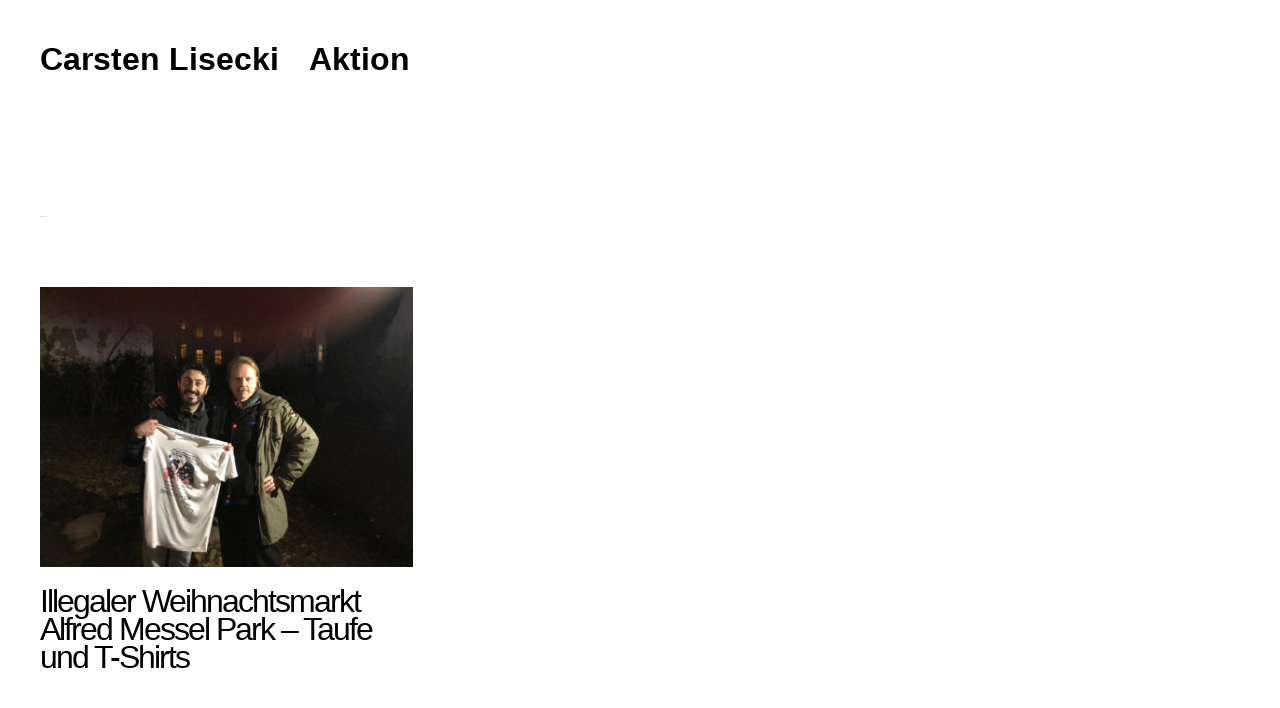

--- FILE ---
content_type: text/html; charset=UTF-8
request_url: https://lisecki.com/tag/baukunst/
body_size: 33796
content:
<!DOCTYPE html>

<html class="no-js" lang="de">

	<head>

		<meta http-equiv="content-type" content="text/html" charset="UTF-8" />
		<meta name="viewport" content="width=device-width, initial-scale=1.0" >

		<link rel="profile" href="http://gmpg.org/xfn/11">

		<meta name='robots' content='index, follow, max-image-preview:large, max-snippet:-1, max-video-preview:-1' />
	<style>img:is([sizes="auto" i], [sizes^="auto," i]) { contain-intrinsic-size: 3000px 1500px }</style>
	
	<!-- This site is optimized with the Yoast SEO plugin v21.8.1 - https://yoast.com/wordpress/plugins/seo/ -->
	<title>Baukunst Archive &#187; Carsten Lisecki</title>
	<link rel="canonical" href="https://lisecki.com/tag/baukunst/" />
	<meta property="og:locale" content="de_DE" />
	<meta property="og:type" content="article" />
	<meta property="og:title" content="Baukunst Archive &#187; Carsten Lisecki" />
	<meta property="og:url" content="https://lisecki.com/tag/baukunst/" />
	<meta property="og:site_name" content="Carsten Lisecki" />
	<meta name="twitter:card" content="summary_large_image" />
	<script type="application/ld+json" class="yoast-schema-graph">{"@context":"https://schema.org","@graph":[{"@type":"CollectionPage","@id":"https://lisecki.com/tag/baukunst/","url":"https://lisecki.com/tag/baukunst/","name":"Baukunst Archive &#187; Carsten Lisecki","isPartOf":{"@id":"https://lisecki.com/#website"},"primaryImageOfPage":{"@id":"https://lisecki.com/tag/baukunst/#primaryimage"},"image":{"@id":"https://lisecki.com/tag/baukunst/#primaryimage"},"thumbnailUrl":"https://lisecki.com/wp-content/uploads/2020/04/photo_2019-12-01_23-01-08.jpg","breadcrumb":{"@id":"https://lisecki.com/tag/baukunst/#breadcrumb"},"inLanguage":"de"},{"@type":"ImageObject","inLanguage":"de","@id":"https://lisecki.com/tag/baukunst/#primaryimage","url":"https://lisecki.com/wp-content/uploads/2020/04/photo_2019-12-01_23-01-08.jpg","contentUrl":"https://lisecki.com/wp-content/uploads/2020/04/photo_2019-12-01_23-01-08.jpg","width":1276,"height":956},{"@type":"BreadcrumbList","@id":"https://lisecki.com/tag/baukunst/#breadcrumb","itemListElement":[{"@type":"ListItem","position":1,"name":"Startseite","item":"https://lisecki.com/"},{"@type":"ListItem","position":2,"name":"Baukunst"}]},{"@type":"WebSite","@id":"https://lisecki.com/#website","url":"https://lisecki.com/","name":"Carsten Lisecki","description":"Raumstrategien, Happenings, Art in Context","publisher":{"@id":"https://lisecki.com/#organization"},"potentialAction":[{"@type":"SearchAction","target":{"@type":"EntryPoint","urlTemplate":"https://lisecki.com/?s={search_term_string}"},"query-input":"required name=search_term_string"}],"inLanguage":"de"},{"@type":"Organization","@id":"https://lisecki.com/#organization","name":"Carsten Lisecki","url":"https://lisecki.com/","logo":{"@type":"ImageObject","inLanguage":"de","@id":"https://lisecki.com/#/schema/logo/image/","url":"http://lisecki.com/wp-content/uploads/2020/04/Favicon-Lis.png","contentUrl":"http://lisecki.com/wp-content/uploads/2020/04/Favicon-Lis.png","width":310,"height":310,"caption":"Carsten Lisecki"},"image":{"@id":"https://lisecki.com/#/schema/logo/image/"}}]}</script>
	<!-- / Yoast SEO plugin. -->


<link rel="alternate" type="application/rss+xml" title="Carsten Lisecki &raquo; Feed" href="https://lisecki.com/feed/" />
<link rel="alternate" type="application/rss+xml" title="Carsten Lisecki &raquo; Kommentar-Feed" href="https://lisecki.com/comments/feed/" />
<link rel="alternate" type="application/rss+xml" title="Carsten Lisecki &raquo; Schlagwort-Feed zu Baukunst" href="https://lisecki.com/tag/baukunst/feed/" />
<script type="text/javascript">
/* <![CDATA[ */
window._wpemojiSettings = {"baseUrl":"https:\/\/s.w.org\/images\/core\/emoji\/15.0.3\/72x72\/","ext":".png","svgUrl":"https:\/\/s.w.org\/images\/core\/emoji\/15.0.3\/svg\/","svgExt":".svg","source":{"concatemoji":"https:\/\/lisecki.com\/wp-includes\/js\/wp-emoji-release.min.js?ver=6.7.4"}};
/*! This file is auto-generated */
!function(i,n){var o,s,e;function c(e){try{var t={supportTests:e,timestamp:(new Date).valueOf()};sessionStorage.setItem(o,JSON.stringify(t))}catch(e){}}function p(e,t,n){e.clearRect(0,0,e.canvas.width,e.canvas.height),e.fillText(t,0,0);var t=new Uint32Array(e.getImageData(0,0,e.canvas.width,e.canvas.height).data),r=(e.clearRect(0,0,e.canvas.width,e.canvas.height),e.fillText(n,0,0),new Uint32Array(e.getImageData(0,0,e.canvas.width,e.canvas.height).data));return t.every(function(e,t){return e===r[t]})}function u(e,t,n){switch(t){case"flag":return n(e,"\ud83c\udff3\ufe0f\u200d\u26a7\ufe0f","\ud83c\udff3\ufe0f\u200b\u26a7\ufe0f")?!1:!n(e,"\ud83c\uddfa\ud83c\uddf3","\ud83c\uddfa\u200b\ud83c\uddf3")&&!n(e,"\ud83c\udff4\udb40\udc67\udb40\udc62\udb40\udc65\udb40\udc6e\udb40\udc67\udb40\udc7f","\ud83c\udff4\u200b\udb40\udc67\u200b\udb40\udc62\u200b\udb40\udc65\u200b\udb40\udc6e\u200b\udb40\udc67\u200b\udb40\udc7f");case"emoji":return!n(e,"\ud83d\udc26\u200d\u2b1b","\ud83d\udc26\u200b\u2b1b")}return!1}function f(e,t,n){var r="undefined"!=typeof WorkerGlobalScope&&self instanceof WorkerGlobalScope?new OffscreenCanvas(300,150):i.createElement("canvas"),a=r.getContext("2d",{willReadFrequently:!0}),o=(a.textBaseline="top",a.font="600 32px Arial",{});return e.forEach(function(e){o[e]=t(a,e,n)}),o}function t(e){var t=i.createElement("script");t.src=e,t.defer=!0,i.head.appendChild(t)}"undefined"!=typeof Promise&&(o="wpEmojiSettingsSupports",s=["flag","emoji"],n.supports={everything:!0,everythingExceptFlag:!0},e=new Promise(function(e){i.addEventListener("DOMContentLoaded",e,{once:!0})}),new Promise(function(t){var n=function(){try{var e=JSON.parse(sessionStorage.getItem(o));if("object"==typeof e&&"number"==typeof e.timestamp&&(new Date).valueOf()<e.timestamp+604800&&"object"==typeof e.supportTests)return e.supportTests}catch(e){}return null}();if(!n){if("undefined"!=typeof Worker&&"undefined"!=typeof OffscreenCanvas&&"undefined"!=typeof URL&&URL.createObjectURL&&"undefined"!=typeof Blob)try{var e="postMessage("+f.toString()+"("+[JSON.stringify(s),u.toString(),p.toString()].join(",")+"));",r=new Blob([e],{type:"text/javascript"}),a=new Worker(URL.createObjectURL(r),{name:"wpTestEmojiSupports"});return void(a.onmessage=function(e){c(n=e.data),a.terminate(),t(n)})}catch(e){}c(n=f(s,u,p))}t(n)}).then(function(e){for(var t in e)n.supports[t]=e[t],n.supports.everything=n.supports.everything&&n.supports[t],"flag"!==t&&(n.supports.everythingExceptFlag=n.supports.everythingExceptFlag&&n.supports[t]);n.supports.everythingExceptFlag=n.supports.everythingExceptFlag&&!n.supports.flag,n.DOMReady=!1,n.readyCallback=function(){n.DOMReady=!0}}).then(function(){return e}).then(function(){var e;n.supports.everything||(n.readyCallback(),(e=n.source||{}).concatemoji?t(e.concatemoji):e.wpemoji&&e.twemoji&&(t(e.twemoji),t(e.wpemoji)))}))}((window,document),window._wpemojiSettings);
/* ]]> */
</script>
<style id='wp-emoji-styles-inline-css' type='text/css'>

	img.wp-smiley, img.emoji {
		display: inline !important;
		border: none !important;
		box-shadow: none !important;
		height: 1em !important;
		width: 1em !important;
		margin: 0 0.07em !important;
		vertical-align: -0.1em !important;
		background: none !important;
		padding: 0 !important;
	}
</style>
<link rel='stylesheet' id='wp-block-library-css' href='https://lisecki.com/wp-includes/css/dist/block-library/style.min.css?ver=6.7.4' type='text/css' media='all' />
<style id='classic-theme-styles-inline-css' type='text/css'>
/*! This file is auto-generated */
.wp-block-button__link{color:#fff;background-color:#32373c;border-radius:9999px;box-shadow:none;text-decoration:none;padding:calc(.667em + 2px) calc(1.333em + 2px);font-size:1.125em}.wp-block-file__button{background:#32373c;color:#fff;text-decoration:none}
</style>
<style id='global-styles-inline-css' type='text/css'>
:root{--wp--preset--aspect-ratio--square: 1;--wp--preset--aspect-ratio--4-3: 4/3;--wp--preset--aspect-ratio--3-4: 3/4;--wp--preset--aspect-ratio--3-2: 3/2;--wp--preset--aspect-ratio--2-3: 2/3;--wp--preset--aspect-ratio--16-9: 16/9;--wp--preset--aspect-ratio--9-16: 9/16;--wp--preset--color--black: #000000;--wp--preset--color--cyan-bluish-gray: #abb8c3;--wp--preset--color--white: #FFF;--wp--preset--color--pale-pink: #f78da7;--wp--preset--color--vivid-red: #cf2e2e;--wp--preset--color--luminous-vivid-orange: #ff6900;--wp--preset--color--luminous-vivid-amber: #fcb900;--wp--preset--color--light-green-cyan: #7bdcb5;--wp--preset--color--vivid-green-cyan: #00d084;--wp--preset--color--pale-cyan-blue: #8ed1fc;--wp--preset--color--vivid-cyan-blue: #0693e3;--wp--preset--color--vivid-purple: #9b51e0;--wp--preset--color--accent: #F9423A;--wp--preset--color--dark-gray: #333333;--wp--preset--color--gray: #767676;--wp--preset--color--light-gray: #DDDDDD;--wp--preset--gradient--vivid-cyan-blue-to-vivid-purple: linear-gradient(135deg,rgba(6,147,227,1) 0%,rgb(155,81,224) 100%);--wp--preset--gradient--light-green-cyan-to-vivid-green-cyan: linear-gradient(135deg,rgb(122,220,180) 0%,rgb(0,208,130) 100%);--wp--preset--gradient--luminous-vivid-amber-to-luminous-vivid-orange: linear-gradient(135deg,rgba(252,185,0,1) 0%,rgba(255,105,0,1) 100%);--wp--preset--gradient--luminous-vivid-orange-to-vivid-red: linear-gradient(135deg,rgba(255,105,0,1) 0%,rgb(207,46,46) 100%);--wp--preset--gradient--very-light-gray-to-cyan-bluish-gray: linear-gradient(135deg,rgb(238,238,238) 0%,rgb(169,184,195) 100%);--wp--preset--gradient--cool-to-warm-spectrum: linear-gradient(135deg,rgb(74,234,220) 0%,rgb(151,120,209) 20%,rgb(207,42,186) 40%,rgb(238,44,130) 60%,rgb(251,105,98) 80%,rgb(254,248,76) 100%);--wp--preset--gradient--blush-light-purple: linear-gradient(135deg,rgb(255,206,236) 0%,rgb(152,150,240) 100%);--wp--preset--gradient--blush-bordeaux: linear-gradient(135deg,rgb(254,205,165) 0%,rgb(254,45,45) 50%,rgb(107,0,62) 100%);--wp--preset--gradient--luminous-dusk: linear-gradient(135deg,rgb(255,203,112) 0%,rgb(199,81,192) 50%,rgb(65,88,208) 100%);--wp--preset--gradient--pale-ocean: linear-gradient(135deg,rgb(255,245,203) 0%,rgb(182,227,212) 50%,rgb(51,167,181) 100%);--wp--preset--gradient--electric-grass: linear-gradient(135deg,rgb(202,248,128) 0%,rgb(113,206,126) 100%);--wp--preset--gradient--midnight: linear-gradient(135deg,rgb(2,3,129) 0%,rgb(40,116,252) 100%);--wp--preset--font-size--small: 16px;--wp--preset--font-size--medium: 20px;--wp--preset--font-size--large: 24px;--wp--preset--font-size--x-large: 42px;--wp--preset--font-size--regular: 20px;--wp--preset--font-size--larger: 32px;--wp--preset--spacing--20: 0.44rem;--wp--preset--spacing--30: 0.67rem;--wp--preset--spacing--40: 1rem;--wp--preset--spacing--50: 1.5rem;--wp--preset--spacing--60: 2.25rem;--wp--preset--spacing--70: 3.38rem;--wp--preset--spacing--80: 5.06rem;--wp--preset--shadow--natural: 6px 6px 9px rgba(0, 0, 0, 0.2);--wp--preset--shadow--deep: 12px 12px 50px rgba(0, 0, 0, 0.4);--wp--preset--shadow--sharp: 6px 6px 0px rgba(0, 0, 0, 0.2);--wp--preset--shadow--outlined: 6px 6px 0px -3px rgba(255, 255, 255, 1), 6px 6px rgba(0, 0, 0, 1);--wp--preset--shadow--crisp: 6px 6px 0px rgba(0, 0, 0, 1);}:where(.is-layout-flex){gap: 0.5em;}:where(.is-layout-grid){gap: 0.5em;}body .is-layout-flex{display: flex;}.is-layout-flex{flex-wrap: wrap;align-items: center;}.is-layout-flex > :is(*, div){margin: 0;}body .is-layout-grid{display: grid;}.is-layout-grid > :is(*, div){margin: 0;}:where(.wp-block-columns.is-layout-flex){gap: 2em;}:where(.wp-block-columns.is-layout-grid){gap: 2em;}:where(.wp-block-post-template.is-layout-flex){gap: 1.25em;}:where(.wp-block-post-template.is-layout-grid){gap: 1.25em;}.has-black-color{color: var(--wp--preset--color--black) !important;}.has-cyan-bluish-gray-color{color: var(--wp--preset--color--cyan-bluish-gray) !important;}.has-white-color{color: var(--wp--preset--color--white) !important;}.has-pale-pink-color{color: var(--wp--preset--color--pale-pink) !important;}.has-vivid-red-color{color: var(--wp--preset--color--vivid-red) !important;}.has-luminous-vivid-orange-color{color: var(--wp--preset--color--luminous-vivid-orange) !important;}.has-luminous-vivid-amber-color{color: var(--wp--preset--color--luminous-vivid-amber) !important;}.has-light-green-cyan-color{color: var(--wp--preset--color--light-green-cyan) !important;}.has-vivid-green-cyan-color{color: var(--wp--preset--color--vivid-green-cyan) !important;}.has-pale-cyan-blue-color{color: var(--wp--preset--color--pale-cyan-blue) !important;}.has-vivid-cyan-blue-color{color: var(--wp--preset--color--vivid-cyan-blue) !important;}.has-vivid-purple-color{color: var(--wp--preset--color--vivid-purple) !important;}.has-black-background-color{background-color: var(--wp--preset--color--black) !important;}.has-cyan-bluish-gray-background-color{background-color: var(--wp--preset--color--cyan-bluish-gray) !important;}.has-white-background-color{background-color: var(--wp--preset--color--white) !important;}.has-pale-pink-background-color{background-color: var(--wp--preset--color--pale-pink) !important;}.has-vivid-red-background-color{background-color: var(--wp--preset--color--vivid-red) !important;}.has-luminous-vivid-orange-background-color{background-color: var(--wp--preset--color--luminous-vivid-orange) !important;}.has-luminous-vivid-amber-background-color{background-color: var(--wp--preset--color--luminous-vivid-amber) !important;}.has-light-green-cyan-background-color{background-color: var(--wp--preset--color--light-green-cyan) !important;}.has-vivid-green-cyan-background-color{background-color: var(--wp--preset--color--vivid-green-cyan) !important;}.has-pale-cyan-blue-background-color{background-color: var(--wp--preset--color--pale-cyan-blue) !important;}.has-vivid-cyan-blue-background-color{background-color: var(--wp--preset--color--vivid-cyan-blue) !important;}.has-vivid-purple-background-color{background-color: var(--wp--preset--color--vivid-purple) !important;}.has-black-border-color{border-color: var(--wp--preset--color--black) !important;}.has-cyan-bluish-gray-border-color{border-color: var(--wp--preset--color--cyan-bluish-gray) !important;}.has-white-border-color{border-color: var(--wp--preset--color--white) !important;}.has-pale-pink-border-color{border-color: var(--wp--preset--color--pale-pink) !important;}.has-vivid-red-border-color{border-color: var(--wp--preset--color--vivid-red) !important;}.has-luminous-vivid-orange-border-color{border-color: var(--wp--preset--color--luminous-vivid-orange) !important;}.has-luminous-vivid-amber-border-color{border-color: var(--wp--preset--color--luminous-vivid-amber) !important;}.has-light-green-cyan-border-color{border-color: var(--wp--preset--color--light-green-cyan) !important;}.has-vivid-green-cyan-border-color{border-color: var(--wp--preset--color--vivid-green-cyan) !important;}.has-pale-cyan-blue-border-color{border-color: var(--wp--preset--color--pale-cyan-blue) !important;}.has-vivid-cyan-blue-border-color{border-color: var(--wp--preset--color--vivid-cyan-blue) !important;}.has-vivid-purple-border-color{border-color: var(--wp--preset--color--vivid-purple) !important;}.has-vivid-cyan-blue-to-vivid-purple-gradient-background{background: var(--wp--preset--gradient--vivid-cyan-blue-to-vivid-purple) !important;}.has-light-green-cyan-to-vivid-green-cyan-gradient-background{background: var(--wp--preset--gradient--light-green-cyan-to-vivid-green-cyan) !important;}.has-luminous-vivid-amber-to-luminous-vivid-orange-gradient-background{background: var(--wp--preset--gradient--luminous-vivid-amber-to-luminous-vivid-orange) !important;}.has-luminous-vivid-orange-to-vivid-red-gradient-background{background: var(--wp--preset--gradient--luminous-vivid-orange-to-vivid-red) !important;}.has-very-light-gray-to-cyan-bluish-gray-gradient-background{background: var(--wp--preset--gradient--very-light-gray-to-cyan-bluish-gray) !important;}.has-cool-to-warm-spectrum-gradient-background{background: var(--wp--preset--gradient--cool-to-warm-spectrum) !important;}.has-blush-light-purple-gradient-background{background: var(--wp--preset--gradient--blush-light-purple) !important;}.has-blush-bordeaux-gradient-background{background: var(--wp--preset--gradient--blush-bordeaux) !important;}.has-luminous-dusk-gradient-background{background: var(--wp--preset--gradient--luminous-dusk) !important;}.has-pale-ocean-gradient-background{background: var(--wp--preset--gradient--pale-ocean) !important;}.has-electric-grass-gradient-background{background: var(--wp--preset--gradient--electric-grass) !important;}.has-midnight-gradient-background{background: var(--wp--preset--gradient--midnight) !important;}.has-small-font-size{font-size: var(--wp--preset--font-size--small) !important;}.has-medium-font-size{font-size: var(--wp--preset--font-size--medium) !important;}.has-large-font-size{font-size: var(--wp--preset--font-size--large) !important;}.has-x-large-font-size{font-size: var(--wp--preset--font-size--x-large) !important;}
:where(.wp-block-post-template.is-layout-flex){gap: 1.25em;}:where(.wp-block-post-template.is-layout-grid){gap: 1.25em;}
:where(.wp-block-columns.is-layout-flex){gap: 2em;}:where(.wp-block-columns.is-layout-grid){gap: 2em;}
:root :where(.wp-block-pullquote){font-size: 1.5em;line-height: 1.6;}
</style>
<link rel='stylesheet' id='tooltipster-css-css' href='https://lisecki.com/wp-content/plugins/wp-wiki-tooltip/static/external/tooltipster/4.2.8/dist/css/tooltipster.bundle.min.css?ver=4.2.8' type='text/css' media='all' />
<link rel='stylesheet' id='tooltipster-light-css-css' href='https://lisecki.com/wp-content/plugins/wp-wiki-tooltip/static/external/tooltipster/4.2.8/dist/css/plugins/tooltipster/sideTip/themes/tooltipster-sideTip-light.min.css?ver=4.2.8' type='text/css' media='all' />
<link rel='stylesheet' id='tooltipster-noir-css-css' href='https://lisecki.com/wp-content/plugins/wp-wiki-tooltip/static/external/tooltipster/4.2.8/dist/css/plugins/tooltipster/sideTip/themes/tooltipster-sideTip-noir.min.css?ver=4.2.8' type='text/css' media='all' />
<link rel='stylesheet' id='tooltipster-punk-css-css' href='https://lisecki.com/wp-content/plugins/wp-wiki-tooltip/static/external/tooltipster/4.2.8/dist/css/plugins/tooltipster/sideTip/themes/tooltipster-sideTip-punk.min.css?ver=4.2.8' type='text/css' media='all' />
<link rel='stylesheet' id='tooltipster-shadow-css-css' href='https://lisecki.com/wp-content/plugins/wp-wiki-tooltip/static/external/tooltipster/4.2.8/dist/css/plugins/tooltipster/sideTip/themes/tooltipster-sideTip-shadow.min.css?ver=4.2.8' type='text/css' media='all' />
<link rel='stylesheet' id='wp-wiki-tooltip-css-css' href='https://lisecki.com/wp-content/plugins/wp-wiki-tooltip/static/css/wp-wiki-tooltip.css?ver=2.0.0' type='text/css' media='all' />
<style id='wp-wiki-tooltip-css-inline-css' type='text/css'>
a.wiki-tooltip { font-style: italic; }
div.wiki-tooltip-balloon div.head { font-size: 125%; font-weight: bold; }
div.wiki-tooltip-balloon div.body {  }
div.wiki-tooltip-balloon div.foot a { font-style: italic; font-weight: bold; }
div.wiki-tooltip-balloon img.thumb {  }
</style>
<link rel='stylesheet' id='miyazaki-google-fonts-css' href='https://lisecki.com/wp-content/themes/miyazaki/assets/css/fonts.css?ver=6.7.4' type='text/css' media='all' />
<link rel='stylesheet' id='miyazaki-style-css' href='https://lisecki.com/wp-content/themes/miyazaki/style.css?ver=2.2' type='text/css' media='all' />
<script type="text/javascript" src="https://lisecki.com/wp-includes/js/jquery/jquery.min.js?ver=3.7.1" id="jquery-core-js"></script>
<script type="text/javascript" src="https://lisecki.com/wp-includes/js/jquery/jquery-migrate.min.js?ver=3.4.1" id="jquery-migrate-js"></script>
<script type="text/javascript" src="https://lisecki.com/wp-content/plugins/wp-wiki-tooltip/static/external/tooltipster/4.2.8/dist/js/tooltipster.bundle.min.js?ver=4.2.8" id="tooltipster-js-js"></script>
<script type="text/javascript" src="https://lisecki.com/wp-content/plugins/wp-wiki-tooltip/static/js/wp-wiki-tooltip.js?ver=2.0.0" id="wp-wiki-tooltip-js-js"></script>
<script type="text/javascript" id="wp-statistics-tracker-js-extra">
/* <![CDATA[ */
var WP_Statistics_Tracker_Object = {"hitRequestUrl":"https:\/\/lisecki.com\/wp-json\/wp-statistics\/v2\/hit?wp_statistics_hit_rest=yes&track_all=0&current_page_type=post_tag&current_page_id=67&search_query&page_uri=L3RhZy9iYXVrdW5zdC8","keepOnlineRequestUrl":"https:\/\/lisecki.com\/wp-json\/wp-statistics\/v2\/online?wp_statistics_hit_rest=yes&track_all=0&current_page_type=post_tag&current_page_id=67&search_query&page_uri=L3RhZy9iYXVrdW5zdC8","option":{"dntEnabled":false,"cacheCompatibility":""}};
/* ]]> */
</script>
<script type="text/javascript" src="https://lisecki.com/wp-content/plugins/wp-statistics/assets/js/tracker.js?ver=6.7.4" id="wp-statistics-tracker-js"></script>
<link rel="https://api.w.org/" href="https://lisecki.com/wp-json/" /><link rel="alternate" title="JSON" type="application/json" href="https://lisecki.com/wp-json/wp/v2/tags/67" /><link rel="EditURI" type="application/rsd+xml" title="RSD" href="https://lisecki.com/xmlrpc.php?rsd" />
<meta name="generator" content="WordPress 6.7.4" />
		<!-- Custom Logo: hide header text -->
		<style id="custom-logo-css" type="text/css">
			.site-title, .site-description {
				position: absolute;
				clip: rect(1px, 1px, 1px, 1px);
			}
		</style>
			<link rel="preconnect" href="https://fonts.googleapis.com">
	<link rel="preconnect" href="https://fonts.gstatic.com">
	<!-- Analytics by WP Statistics v14.3.5 - https://wp-statistics.com/ -->
		<script>document.documentElement.className = document.documentElement.className.replace( 'no-js', 'js' );</script>
		<style type="text/css" id="custom-background-css">
body.custom-background { background-color: #ffffff; }
</style>
	<link rel="icon" href="https://lisecki.com/wp-content/uploads/2020/04/Favicon-Lis-150x150.png" sizes="32x32" />
<link rel="icon" href="https://lisecki.com/wp-content/uploads/2020/04/Favicon-Lis-300x300.png" sizes="192x192" />
<link rel="apple-touch-icon" href="https://lisecki.com/wp-content/uploads/2020/04/Favicon-Lis-300x300.png" />
<meta name="msapplication-TileImage" content="https://lisecki.com/wp-content/uploads/2020/04/Favicon-Lis-300x300.png" />
		<style type="text/css" id="wp-custom-css">
			.archive-title-prefix, .results-count, .theme-credits  {
    display: none;
}
		</style>
			<style id="egf-frontend-styles" type="text/css">
		p {background-color: #FFF;color: #000000;font-family: 'Helvetica', sans-serif;font-size: 18px;font-style: normal;font-weight: 400;line-height: 1.2;} h1 {background-color: #FFF;color: #333333;font-family: 'Arial', sans-serif;font-size: 1px;font-style: normal;font-weight: 400;} h2 {color: #000000;font-family: 'Tahoma', sans-serif;font-size: 18px;font-style: normal;font-weight: 400;letter-spacing: 1px;line-height: 1;} h3 {background-color: #FFF;color: #000000;font-family: 'Arial', sans-serif;font-size: 10px;font-style: normal;font-weight: 400;letter-spacing: -2px;line-height: 0.9;text-decoration: none;text-transform: none;} h4 {color: #000000;font-family: 'Arial', sans-serif;font-style: normal;font-weight: 400;} h5 {color: #000000;font-family: 'Arial', sans-serif;font-style: normal;font-weight: 400;} h6 {color: #000000;font-family: 'Arial', sans-serif;font-style: normal;font-weight: 400;} 	</style>
		<!-- Fonts Plugin CSS - https://fontsplugin.com/ -->
	<style>
		:root {
--font-base: Helvetica Neue, Helvetica, Arial, sans-serif;
--font-headings: Helvetica Neue, Helvetica, Arial, sans-serif;
--font-input: Helvetica Neue, Helvetica, Arial, sans-serif;
}
body, #content, .entry-content, .post-content, .page-content, .post-excerpt, .entry-summary, .entry-excerpt, .widget-area, .widget, .sidebar, #sidebar, footer, .footer, #footer, .site-footer {
font-family: Helvetica Neue, Helvetica, Arial, sans-serif;
font-weight: 400;
 }
#site-title, .site-title, #site-title a, .site-title a, .entry-title, .entry-title a, h1, h2, h3, h4, h5, h6, .widget-title, .elementor-heading-title {
font-family: Helvetica Neue, Helvetica, Arial, sans-serif;
font-style: normal;
font-weight: 400;
 }
button, .button, input, select, textarea, .wp-block-button, .wp-block-button__link {
font-family: Helvetica Neue, Helvetica, Arial, sans-serif;
 }
#site-title, .site-title, #site-title a, .site-title a, #site-logo, #site-logo a, #logo, #logo a, .logo, .logo a, .wp-block-site-title, .wp-block-site-title a {
font-family: Arial, Helvetica Neue, Helvetica, sans-serif;
 }
#site-description, .site-description, #site-tagline, .site-tagline, .wp-block-site-tagline {
font-family: Arial, Helvetica Neue, Helvetica, sans-serif;
 }
.menu, .page_item a, .menu-item a, .wp-block-navigation, .wp-block-navigation-item__content {
font-family: Arial, Helvetica Neue, Helvetica, sans-serif;
 }
.entry-content, .entry-content p, .post-content, .page-content, .post-excerpt, .entry-summary, .entry-excerpt, .excerpt, .excerpt p, .type-post p, .type-page p, .wp-block-post-content, .wp-block-post-excerpt, .elementor, .elementor p {
font-family: Arial, Helvetica Neue, Helvetica, sans-serif;
 }
.wp-block-post-title, .wp-block-post-title a, .entry-title, .entry-title a, .post-title, .post-title a, .page-title, .entry-content h1, #content h1, .type-post h1, .type-page h1, .elementor h1 {
font-family: Arial, Helvetica Neue, Helvetica, sans-serif;
 }
.entry-content h2, .post-content h2, .page-content h2, #content h2, .type-post h2, .type-page h2, .elementor h2 {
font-family: Arial, Helvetica Neue, Helvetica, sans-serif;
 }
.entry-content h3, .post-content h3, .page-content h3, #content h3, .type-post h3, .type-page h3, .elementor h3 {
font-family: Arial, Helvetica Neue, Helvetica, sans-serif;
 }
.entry-content h4, .post-content h4, .page-content h4, #content h4, .type-post h4, .type-page h4, .elementor h4 {
font-family: Arial, Helvetica Neue, Helvetica, sans-serif;
 }
.entry-content h5, .post-content h5, .page-content h5, #content h5, .type-post h5, .type-page h5, .elementor h5 {
font-family: Arial, Helvetica Neue, Helvetica, sans-serif;
 }
.entry-content h6, .post-content h6, .page-content h6, #content h6, .type-post h6, .type-page h6, .elementor h6 {
font-family: Arial, Helvetica Neue, Helvetica, sans-serif;
 }
blockquote, .wp-block-quote, blockquote p, .wp-block-quote p {
font-family: Arial, Helvetica Neue, Helvetica, sans-serif;
 }
.widget-title, .widget-area h1, .widget-area h2, .widget-area h3, .widget-area h4, .widget-area h5, .widget-area h6, #secondary h1, #secondary h2, #secondary h3, #secondary h4, #secondary h5, #secondary h6 {
font-family: Arial, Helvetica Neue, Helvetica, sans-serif;
 }
.widget-area, .widget, .sidebar, #sidebar, #secondary {
font-family: Arial, Helvetica Neue, Helvetica, sans-serif;
 }
	</style>
	<!-- Fonts Plugin CSS -->
	
	</head>

	<body class="archive tag tag-baukunst tag-67 custom-background pagination-type-button">

		
		<a class="faux-button skip-link" href="#site-content">Zum Inhalt springen</a>

		<header id="site-header">

			<div class="section-inner">

				<div class="header-left">

					
							<p class="site-title"><a href="https://lisecki.com/">Carsten Lisecki</a></p>

						
					
					<ul class="main-menu header-menu reset-list-style">
						<li id="menu-item-73" class="menu-item menu-item-type-post_type menu-item-object-page menu-item-73"><a href="https://lisecki.com/sample-page/">Carsten Lisecki</a></li>
<li id="menu-item-29" class="menu-item menu-item-type-taxonomy menu-item-object-category menu-item-29"><a href="https://lisecki.com/category/lisecki-projects/">Aktion</a></li>
					</ul><!-- .main-menu -->

				</div><!-- .header-left -->

				<div class="header-right">

					<button class="toggle nav-toggle" data-toggle-target=".mobile-menu-wrapper" data-toggle-scroll-lock="true">
						<label>
							<span class="show">Menü</span>
							<span class="hide">Schließen</span>
						</label>
						<div class="bars">
							<div class="bar"></div>
							<div class="bar"></div>
							<div class="bar"></div>
						</div><!-- .bars -->
					</button><!-- .nav-toggle -->

					
				</div><!-- .header-right -->

			</div><!-- .section-inner -->

		</header><!-- #site-header -->

		<div class="mobile-menu-wrapper cover-modal" data-untoggle-above="1020" data-modal-target-string=".mobile-menu-wrapper">

			<div class="mobile-menu-container section-inner">

				<div class="mobile-menu-top">

					<ul class="mobile-menu header-menu reset-list-style">
						<li class="menu-item menu-item-type-post_type menu-item-object-page menu-item-73"><a href="https://lisecki.com/sample-page/">Carsten Lisecki</a></li>
<li class="menu-item menu-item-type-taxonomy menu-item-object-category menu-item-29"><a href="https://lisecki.com/category/lisecki-projects/">Aktion</a></li>
					</ul>

				</div><!-- .mobile-menu-top -->

				
			</div><!-- .mobile-menu -->

		</div><!-- .mobile-menu-wrapper -->

		
		
<main id="site-content">

	<div class="section-inner">

		
			<header class="archive-header ">

				<div class="archive-header-titles">

					<h3 class="archive-title-prefix">Schlagwort</h3>
					
					<h1 class="archive-title">
						Baukunst													<div class="results-count length-1">1</div>
											</h1>

				</div><!-- .header-titles -->

				
			</header><!-- .archive-header -->

		
		
			<div class="posts load-more-target" id="posts">

				<div class="grid-sizer"></div>

				<article class="preview preview-post do-spot post-101 post type-post status-publish format-standard has-post-thumbnail hentry category-lisecki-projects tag-aktion tag-alfred-messel tag-architektur tag-backstein tag-bauhaus tag-baukunst tag-berlin tag-carsten-lisecki tag-illegaler-weihnachtsmarkt tag-park tag-robert-habel tag-topio tag-weissbachviertel tag-wertheim has-thumbnail" id="post-101">

	<div class="preview-wrapper">

		
			<a href="https://lisecki.com/illegegaler-weihnachtsmarkt-alfred-messel-park/" class="preview-image">

				<img width="800" height="599" src="https://lisecki.com/wp-content/uploads/2020/04/photo_2019-12-01_23-01-08-800x599.jpg" class="attachment-miyazaki_preview_image_high_resolution size-miyazaki_preview_image_high_resolution wp-post-image" alt="" decoding="async" fetchpriority="high" srcset="https://lisecki.com/wp-content/uploads/2020/04/photo_2019-12-01_23-01-08-800x599.jpg 800w, https://lisecki.com/wp-content/uploads/2020/04/photo_2019-12-01_23-01-08-300x225.jpg 300w, https://lisecki.com/wp-content/uploads/2020/04/photo_2019-12-01_23-01-08-768x575.jpg 768w, https://lisecki.com/wp-content/uploads/2020/04/photo_2019-12-01_23-01-08-1024x767.jpg 1024w, https://lisecki.com/wp-content/uploads/2020/04/photo_2019-12-01_23-01-08-400x300.jpg 400w, https://lisecki.com/wp-content/uploads/2020/04/photo_2019-12-01_23-01-08.jpg 1276w" sizes="(max-width: 800px) 100vw, 800px" />				
			</a>

		
		<h3 class="preview-title"><a href="https://lisecki.com/illegegaler-weihnachtsmarkt-alfred-messel-park/"><span>Illegaler Weihnachtsmarkt Alfred Messel Park &#8211; Taufe und T-Shirts</span></a></h3>

		
	</div><!-- .preview-wrapper -->

</article>

			</div><!-- .posts -->

			
		
	</div><!-- .section-inner -->

</main><!-- #site-content -->

		<footer id="site-footer">

			
			<div class="footer-bottom section-inner">

				<div class="footer-credits">

					<p class="footer-copyright">&copy; 2026 Carsten Lisecki</p>

					<p class="theme-credits">
						Theme von <a href="https://andersnoren.se">Anders Nor&eacute;n</a>					</p><!-- .theme-credits -->

				</div><!-- .footer-credits -->

				
					<ul class="footer-nav reset-list-style">
						<li id="menu-item-34" class="menu-item menu-item-type-post_type menu-item-object-page menu-item-privacy-policy menu-item-34"><a rel="privacy-policy" href="https://lisecki.com/datenschutzerklaerung/">Datenschutzerklärung</a></li>
<li id="menu-item-42" class="menu-item menu-item-type-post_type menu-item-object-page menu-item-42"><a href="https://lisecki.com/impressum/">Impressum</a></li>
					</ul><!-- .site-nav -->

				
			</div><!-- .footer-bottom -->

		</footer><!-- #site-footer -->
		
		<div id="wiki-container"
                        data-wp_ajax_url="https://lisecki.com/wp-admin/admin-ajax.php"
                        data-wiki_plugin_url="https://lisecki.com/wp-content/plugins/wp-wiki-tooltip/"
                        data-tooltip_theme="tooltipster-default"
                        data-animation="fade"
                        data-footer_text="Klicke hier, um die Wiki-Seite zu öffnen&hellip;"
                        data-thumb_enable="off"
                        data-thumb_width="200"
                        data-thumb_align="right"
                        data-trigger="click"
                        data-trigger_hover_action=""
                        data-a_target="_blank"
                        data-min_screen_width="0"
                        data-error_handling="show-default"
                        data-default_error_title="Fehler!"
                        data-default_error_message="Leider kann diese Seite nicht gefunden werden :("
                        data-own_error_title=""
                        data-own_error_message=""
                        data-section_error_handling="show-page"
                     ></div><script type="text/javascript" src="https://lisecki.com/wp-includes/js/imagesloaded.min.js?ver=5.0.0" id="imagesloaded-js"></script>
<script type="text/javascript" src="https://lisecki.com/wp-includes/js/masonry.min.js?ver=4.2.2" id="masonry-js"></script>
<script type="text/javascript" id="miyazaki_construct-js-extra">
/* <![CDATA[ */
var miyazaki_ajax_load_more = {"ajaxurl":"https:\/\/lisecki.com\/wp-admin\/admin-ajax.php"};
/* ]]> */
</script>
<script type="text/javascript" src="https://lisecki.com/wp-content/themes/miyazaki/assets/js/construct.js?ver=2.2" id="miyazaki_construct-js"></script>

	</body>
</html>
